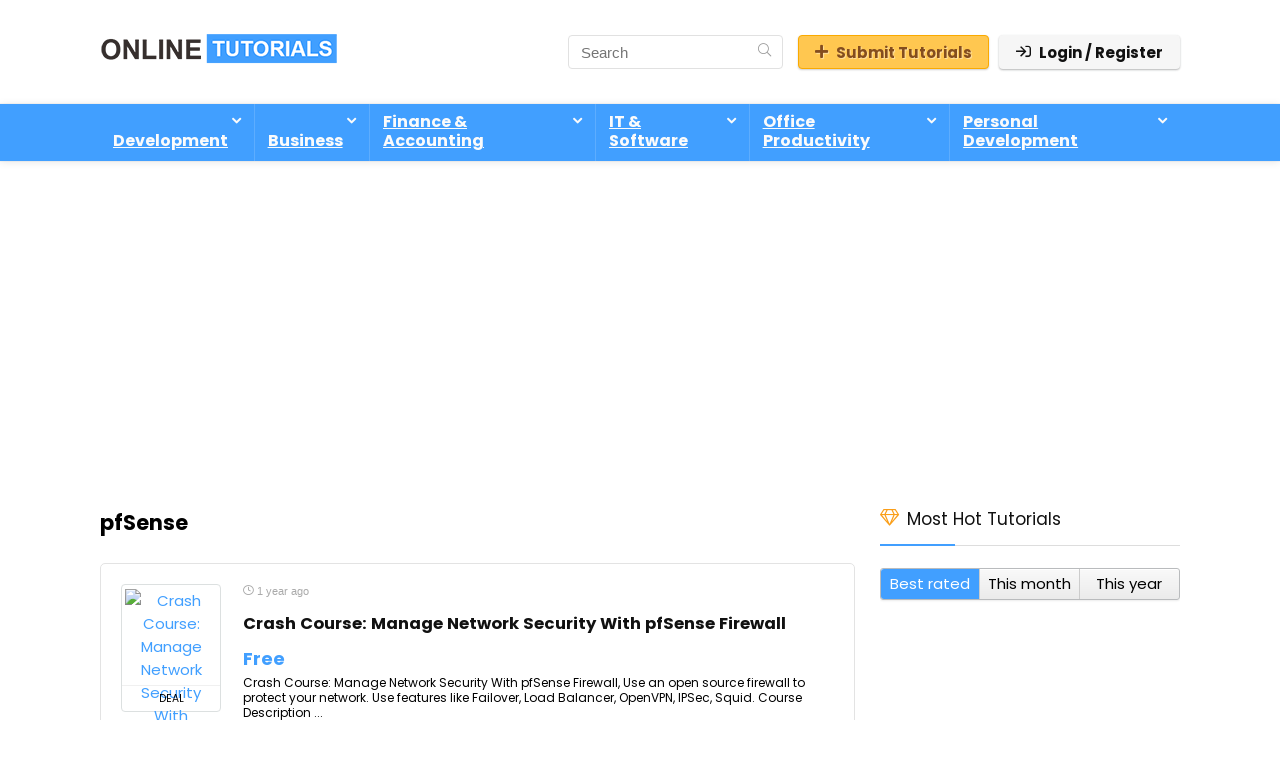

--- FILE ---
content_type: text/html; charset=utf-8
request_url: https://www.google.com/recaptcha/api2/aframe
body_size: -86
content:
<!DOCTYPE HTML><html><head><meta http-equiv="content-type" content="text/html; charset=UTF-8"></head><body><script nonce="adqV1DwCIq30YSGCsjqJhA">/** Anti-fraud and anti-abuse applications only. See google.com/recaptcha */ try{var clients={'sodar':'https://pagead2.googlesyndication.com/pagead/sodar?'};window.addEventListener("message",function(a){try{if(a.source===window.parent){var b=JSON.parse(a.data);var c=clients[b['id']];if(c){var d=document.createElement('img');d.src=c+b['params']+'&rc='+(localStorage.getItem("rc::a")?sessionStorage.getItem("rc::b"):"");window.document.body.appendChild(d);sessionStorage.setItem("rc::e",parseInt(sessionStorage.getItem("rc::e")||0)+1);localStorage.setItem("rc::h",'1768861126780');}}}catch(b){}});window.parent.postMessage("_grecaptcha_ready", "*");}catch(b){}</script></body></html>

--- FILE ---
content_type: application/javascript; charset=utf-8
request_url: https://fundingchoicesmessages.google.com/f/AGSKWxWYFv9YwoJNfn7JGwIur92okKiLCYrpmg23WSLG2VpWHUpFWDUyrxZ5MBZIGWO4Vb4kn6502FYnKo04nLxIE7ueiawDxUamXOn94hZbhVmnFxdCFjqhfWOOC6nReaPLVer5lV6yLHMO9sKTV0ULw4Hyxrq8g9_GZU4U4Ty1P9-Ei48FeP1E2QpseXzy/__ad_banner__ads/horiz_.adserver1./adinject._adbanner_
body_size: -1290
content:
window['f4a74318-d91d-4c9d-920a-fd6d264dc1ba'] = true;